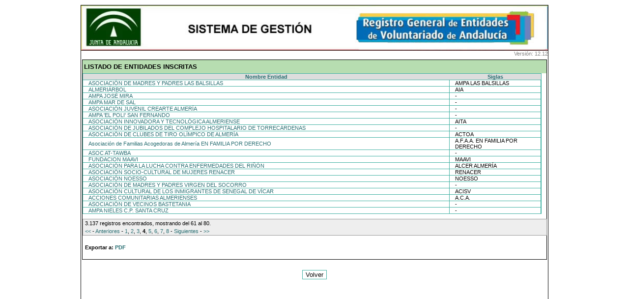

--- FILE ---
content_type: text/html
request_url: https://ws058.juntadeandalucia.es/igualdadybienestarsocial/voluntariado/publico/ServletEntidades;jsessionid=11A8B4721B3163B904C7CEDF98218E56?accion=buscaEntidades&accion=cargarFiltroBusqueda&accion=cargarFiltroBusqueda&accion=cargarFiltroBusqueda&accion=cargarFiltroBusqueda&accion=cargarFiltroBusqueda&d-49700-p=4
body_size: 14440
content:



<html>
<head>
<meta http-equiv="Content-Type" content="text/html; charset=ISO-8859-1">
<title>Registro de Voluntariado</title>

<link href="/igualdadybienestarsocial/voluntariado/css/trestilo.css" rel="stylesheet"
	type="text/css">


</head>

<body class="cuerpo_arbol_navegacion">




<table align="center" width="950">
	<tr>
		<td bgcolor="#000000">
		<table cellpadding="0" cellspacing="0" width="100%" bgcolor="#FFFFFF">
			<tr>
				<td align="center">

				<table cellpadding="0" cellspacing="0" width="100%" border="0" align="center">
					<tr>
						<td align="center">
							<img	src="/igualdadybienestarsocial/voluntariado/img/titulo_largo_consulta.png" width="950">
						</td>
					</tr>
					<tr>
						<td align="right" style="font-size:70%; color:gray">
							Versi&oacute;n: 12.12
						</td>
					</tr>
				</table>
				</td>
			</tr>
			<tr bgcolor="white" height="613">
				<td valign="top">
				<table border="0">
					<tr valign="top">



<link rel="stylesheet" type="text/css"
	href="/igualdadybienestarsocial/voluntariado/css/displaytag.css" />




<form
	action="/igualdadybienestarsocial/voluntariado/publico/ServletEntidades?accion=cargarFiltroBusqueda"
	method="post" name="formulario" id="formulario">
 <input type="hidden" name="contexto" value="/voluntariado">

<input type="hidden" id="nombre" name="nombre" size="50"
	value="" /> <input type="hidden" id="siglas"
	name="siglas" size="10" value="" /> <input
	type="hidden" id="cif" name="cif" size="10" value="" /> <input
	type="hidden" id="listProv" name="listProv" size="10"
	value="" /> <input type="hidden" id="municipio"
	name="municipio" size="10" value="" /> <input
	type="hidden" id="pagin" name="pagin" size="5" value="null" />

<input type="hidden" id="boxAll1" name="boxAll1" size="5"
	value="" /> <input type="hidden" id="boxAll2"
	name="boxAll2" size="5" value="" />  <input type="hidden" id="box1" name="box1" size="5"
	value="" />  <input type="hidden" id="box2" name="box2" size="5"
	value="" />  <input type="hidden" id="box3" name="box3" size="5"
	value="" />  <input type="hidden" id="box4" name="box4" size="5"
	value="" />  <input type="hidden" id="box5" name="box5" size="5"
	value="" />  <input type="hidden" id="box6" name="box6" size="5"
	value="" />  <input type="hidden" id="box7" name="box7" size="5"
	value="" />  <input type="hidden" id="box8" name="box8" size="5"
	value="" />  <input type="hidden" id="box9" name="box9" size="5"
	value="" />  <input type="hidden" id="box10" name="box10" size="5"
	value="" />  <input type="hidden" id="box11" name="box11" size="5"
	value="" />  <input type="hidden" id="box12" name="box12" size="5"
	value="" />  <input type="hidden" id="box13" name="box13" size="5"
	value="" />  <input type="hidden" id="box14" name="box14" size="5"
	value="" />  <input type="hidden" id="box15" name="box15" size="5"
	value="" />  <input type="hidden" id="box16" name="box16" size="5"
	value="" />  <input type="hidden" id="box17" name="box17" size="5"
	value="" />  <input type="hidden" id="box18" name="box18" size="5"
	value="" />  <input type="hidden" id="box19" name="box19" size="5"
	value="" />  <input type="hidden" id="box20" name="box20" size="5"
	value="" />  <input type="hidden" id="box21" name="box21" size="5"
	value="" /> 
<table align="center" width="950">
	<tr>
		<td bgcolor="#000000">

		<table cellpadding="0" cellspacing="0" width="100%" bgcolor="#FFFFFF">
			<tr bgcolor="white">
				<td valign="top">
				<table width="100%" bgcolor="#B7DDB1" height="27" border="0">
					<tr>
						<td width="47%" class="texto_negrita">LISTADO DE ENTIDADES
						INSCRITAS</td>
					</tr>
				</table>

				
<table id="test" cellpadding="0" class="border2" cellspacing="0">
<thead>
<tr>
<th class="sortable sorted order2">
<a href="ServletEntidades;jsessionid=E3D084E535FF47169547E95F5660D321?d-49700-o=2&amp;d-49700-n=1&amp;d-49700-p=1&amp;accion=buscaEntidades&amp;accion=cargarFiltroBusqueda&amp;accion=cargarFiltroBusqueda&amp;accion=cargarFiltroBusqueda&amp;accion=cargarFiltroBusqueda&amp;accion=cargarFiltroBusqueda&amp;accion=cargarFiltroBusqueda&amp;d-49700-s=nombreEntidad">Nombre Entidad</a></th>
<th class="siglas sortable">
<a href="ServletEntidades;jsessionid=E3D084E535FF47169547E95F5660D321?d-49700-o=2&amp;d-49700-n=1&amp;d-49700-p=1&amp;accion=buscaEntidades&amp;accion=cargarFiltroBusqueda&amp;accion=cargarFiltroBusqueda&amp;accion=cargarFiltroBusqueda&amp;accion=cargarFiltroBusqueda&amp;accion=cargarFiltroBusqueda&amp;accion=cargarFiltroBusqueda&amp;d-49700-s=siglas">Siglas</a></th></tr></thead>
<tbody>
<tr class="odd">
<td style="width: 80%;" class="cell_border"><a href='null/publico/ServletEntidades?accion=menuDetalle&id_docuni=4600' TARGET='_new' >ASOCIACIÓN DE MADRES Y PADRES LAS BALSILLAS</a></td>
<td style="width: 20%;" class="cell_border">AMPA LAS BALSILLAS</td></tr>
<tr class="even">
<td style="width: 80%;" class="cell_border"><a href='null/publico/ServletEntidades?accion=menuDetalle&id_docuni=7009' TARGET='_new' >ALMERIÁRBOL</a></td>
<td style="width: 20%;" class="cell_border">AIA</td></tr>
<tr class="odd">
<td style="width: 80%;" class="cell_border"><a href='null/publico/ServletEntidades?accion=menuDetalle&id_docuni=3664' TARGET='_new' >AMPA JOSÉ MIRA</a></td>
<td style="width: 20%;" class="cell_border">-</td></tr>
<tr class="even">
<td style="width: 80%;" class="cell_border"><a href='null/publico/ServletEntidades?accion=menuDetalle&id_docuni=3665' TARGET='_new' >AMPA MAR DE SAL</a></td>
<td style="width: 20%;" class="cell_border">-</td></tr>
<tr class="odd">
<td style="width: 80%;" class="cell_border"><a href='null/publico/ServletEntidades?accion=menuDetalle&id_docuni=4121' TARGET='_new' >ASOCIACIÓN JUVENIL CREARTE ALMERÍA</a></td>
<td style="width: 20%;" class="cell_border">-</td></tr>
<tr class="even">
<td style="width: 80%;" class="cell_border"><a href='null/publico/ServletEntidades?accion=menuDetalle&id_docuni=4439' TARGET='_new' >AMPA 'EL POLI' SAN FERNANDO</a></td>
<td style="width: 20%;" class="cell_border">-</td></tr>
<tr class="odd">
<td style="width: 80%;" class="cell_border"><a href='null/publico/ServletEntidades?accion=menuDetalle&id_docuni=8843' TARGET='_new' >ASOCIACIÓN INNOVADORA Y TECNOLÓGICA ALMERIENSE</a></td>
<td style="width: 20%;" class="cell_border">AITA</td></tr>
<tr class="even">
<td style="width: 80%;" class="cell_border"><a href='null/publico/ServletEntidades?accion=menuDetalle&id_docuni=9855' TARGET='_new' >ASOCIACIÓN DE JUBILADOS DEL COMPLEJO HOSPITALARIO DE TORRECÁRDENAS</a></td>
<td style="width: 20%;" class="cell_border">-</td></tr>
<tr class="odd">
<td style="width: 80%;" class="cell_border"><a href='null/publico/ServletEntidades?accion=menuDetalle&id_docuni=10255' TARGET='_new' >ASOCIACIÓN DE CLUBES DE TIRO OLÍMPICO DE ALMERÍA</a></td>
<td style="width: 20%;" class="cell_border">ACTOA</td></tr>
<tr class="even">
<td style="width: 80%;" class="cell_border"><a href='null/publico/ServletEntidades?accion=menuDetalle&id_docuni=22058' TARGET='_new' >Asociación de Familias Acogedoras de Almería EN FAMILIA POR DERECHO</a></td>
<td style="width: 20%;" class="cell_border">A.F.A.A. EN FAMILIA POR DERECHO</td></tr>
<tr class="odd">
<td style="width: 80%;" class="cell_border"><a href='null/publico/ServletEntidades?accion=menuDetalle&id_docuni=25196' TARGET='_new' >ASOC AT-TAWBA</a></td>
<td style="width: 20%;" class="cell_border">-</td></tr>
<tr class="even">
<td style="width: 80%;" class="cell_border"><a href='null/publico/ServletEntidades?accion=menuDetalle&id_docuni=36442' TARGET='_new' >FUNDACION MAAVI</a></td>
<td style="width: 20%;" class="cell_border">MAAVI</td></tr>
<tr class="odd">
<td style="width: 80%;" class="cell_border"><a href='null/publico/ServletEntidades?accion=menuDetalle&id_docuni=371' TARGET='_new' >ASOCIACIÓN PARA LA LUCHA CONTRA ENFERMEDADES DEL RIÑÓN</a></td>
<td style="width: 20%;" class="cell_border">ALCER ALMERÍA</td></tr>
<tr class="even">
<td style="width: 80%;" class="cell_border"><a href='null/publico/ServletEntidades?accion=menuDetalle&id_docuni=1149' TARGET='_new' >ASOCIACIÓN SOCIO-CULTURAL DE MUJERES RENACER</a></td>
<td style="width: 20%;" class="cell_border">RENACER</td></tr>
<tr class="odd">
<td style="width: 80%;" class="cell_border"><a href='null/publico/ServletEntidades?accion=menuDetalle&id_docuni=1166' TARGET='_new' >ASOCIACIÓN NOESSO</a></td>
<td style="width: 20%;" class="cell_border">NOESSO</td></tr>
<tr class="even">
<td style="width: 80%;" class="cell_border"><a href='null/publico/ServletEntidades?accion=menuDetalle&id_docuni=1995' TARGET='_new' >ASOCIACIÓN DE MADRES Y PADRES VIRGEN DEL SOCORRO</a></td>
<td style="width: 20%;" class="cell_border">-</td></tr>
<tr class="odd">
<td style="width: 80%;" class="cell_border"><a href='null/publico/ServletEntidades?accion=menuDetalle&id_docuni=2032' TARGET='_new' >ASOCIACIÓN CULTURAL DE LOS INMIGRANTES DE SENEGAL DE VÍCAR</a></td>
<td style="width: 20%;" class="cell_border">ACISV</td></tr>
<tr class="even">
<td style="width: 80%;" class="cell_border"><a href='null/publico/ServletEntidades?accion=menuDetalle&id_docuni=1990' TARGET='_new' >ACCIONES COMUNITARIAS ALMERIENSES</a></td>
<td style="width: 20%;" class="cell_border">A.C.A.</td></tr>
<tr class="odd">
<td style="width: 80%;" class="cell_border"><a href='null/publico/ServletEntidades?accion=menuDetalle&id_docuni=2196' TARGET='_new' >ASOCIACIÓN DE VECINOS BASTETANIA</a></td>
<td style="width: 20%;" class="cell_border">-</td></tr>
<tr class="even">
<td style="width: 80%;" class="cell_border"><a href='null/publico/ServletEntidades?accion=menuDetalle&id_docuni=2949' TARGET='_new' >AMPA NIELES C.P. SANTA CRUZ</a></td>
<td style="width: 20%;" class="cell_border">-</td></tr></tbody></table><span class="pagebanner">3.137 registros encontrados, mostrando del 61 al 80.</span><span class="pagelinks"><a href="ServletEntidades;jsessionid=E3D084E535FF47169547E95F5660D321?accion=buscaEntidades&amp;accion=cargarFiltroBusqueda&amp;accion=cargarFiltroBusqueda&amp;accion=cargarFiltroBusqueda&amp;accion=cargarFiltroBusqueda&amp;accion=cargarFiltroBusqueda&amp;accion=cargarFiltroBusqueda&amp;d-49700-p=1">&lt;&lt;</a> - <a href="ServletEntidades;jsessionid=E3D084E535FF47169547E95F5660D321?accion=buscaEntidades&amp;accion=cargarFiltroBusqueda&amp;accion=cargarFiltroBusqueda&amp;accion=cargarFiltroBusqueda&amp;accion=cargarFiltroBusqueda&amp;accion=cargarFiltroBusqueda&amp;accion=cargarFiltroBusqueda&amp;d-49700-p=3"> Anteriores</a> -  <a href="ServletEntidades;jsessionid=E3D084E535FF47169547E95F5660D321?accion=buscaEntidades&amp;accion=cargarFiltroBusqueda&amp;accion=cargarFiltroBusqueda&amp;accion=cargarFiltroBusqueda&amp;accion=cargarFiltroBusqueda&amp;accion=cargarFiltroBusqueda&amp;accion=cargarFiltroBusqueda&amp;d-49700-p=1" title="Ir a la página 1">1</a>, <a href="ServletEntidades;jsessionid=E3D084E535FF47169547E95F5660D321?accion=buscaEntidades&amp;accion=cargarFiltroBusqueda&amp;accion=cargarFiltroBusqueda&amp;accion=cargarFiltroBusqueda&amp;accion=cargarFiltroBusqueda&amp;accion=cargarFiltroBusqueda&amp;accion=cargarFiltroBusqueda&amp;d-49700-p=2" title="Ir a la página 2">2</a>, <a href="ServletEntidades;jsessionid=E3D084E535FF47169547E95F5660D321?accion=buscaEntidades&amp;accion=cargarFiltroBusqueda&amp;accion=cargarFiltroBusqueda&amp;accion=cargarFiltroBusqueda&amp;accion=cargarFiltroBusqueda&amp;accion=cargarFiltroBusqueda&amp;accion=cargarFiltroBusqueda&amp;d-49700-p=3" title="Ir a la página 3">3</a>, <strong>4</strong>, <a href="ServletEntidades;jsessionid=E3D084E535FF47169547E95F5660D321?accion=buscaEntidades&amp;accion=cargarFiltroBusqueda&amp;accion=cargarFiltroBusqueda&amp;accion=cargarFiltroBusqueda&amp;accion=cargarFiltroBusqueda&amp;accion=cargarFiltroBusqueda&amp;accion=cargarFiltroBusqueda&amp;d-49700-p=5" title="Ir a la página 5">5</a>, <a href="ServletEntidades;jsessionid=E3D084E535FF47169547E95F5660D321?accion=buscaEntidades&amp;accion=cargarFiltroBusqueda&amp;accion=cargarFiltroBusqueda&amp;accion=cargarFiltroBusqueda&amp;accion=cargarFiltroBusqueda&amp;accion=cargarFiltroBusqueda&amp;accion=cargarFiltroBusqueda&amp;d-49700-p=6" title="Ir a la página 6">6</a>, <a href="ServletEntidades;jsessionid=E3D084E535FF47169547E95F5660D321?accion=buscaEntidades&amp;accion=cargarFiltroBusqueda&amp;accion=cargarFiltroBusqueda&amp;accion=cargarFiltroBusqueda&amp;accion=cargarFiltroBusqueda&amp;accion=cargarFiltroBusqueda&amp;accion=cargarFiltroBusqueda&amp;d-49700-p=7" title="Ir a la página 7">7</a>, <a href="ServletEntidades;jsessionid=E3D084E535FF47169547E95F5660D321?accion=buscaEntidades&amp;accion=cargarFiltroBusqueda&amp;accion=cargarFiltroBusqueda&amp;accion=cargarFiltroBusqueda&amp;accion=cargarFiltroBusqueda&amp;accion=cargarFiltroBusqueda&amp;accion=cargarFiltroBusqueda&amp;d-49700-p=8" title="Ir a la página 8">8</a>  - <a href="ServletEntidades;jsessionid=E3D084E535FF47169547E95F5660D321?accion=buscaEntidades&amp;accion=cargarFiltroBusqueda&amp;accion=cargarFiltroBusqueda&amp;accion=cargarFiltroBusqueda&amp;accion=cargarFiltroBusqueda&amp;accion=cargarFiltroBusqueda&amp;accion=cargarFiltroBusqueda&amp;d-49700-p=5"> Siguientes</a> - <a href="ServletEntidades;jsessionid=E3D084E535FF47169547E95F5660D321?accion=buscaEntidades&amp;accion=cargarFiltroBusqueda&amp;accion=cargarFiltroBusqueda&amp;accion=cargarFiltroBusqueda&amp;accion=cargarFiltroBusqueda&amp;accion=cargarFiltroBusqueda&amp;accion=cargarFiltroBusqueda&amp;d-49700-p=157">&gt;&gt;</a></span> <br>
				<span class="tit_expedientes"> Exportar a: <a
					href="/igualdadybienestarsocial/voluntariado/publico/ServletEntidades?accion=exportarPDF&listProv=&municipio="
					target="_blank">PDF</a> </span><br>&nbsp; 
				</td>
			</tr>
		</table>
		<tr>
			  <td align="center"><br>
			    <input class="button" type="submit" name="volver"
					value="Volver" class="botongeneral">
			  </td>
			</tr>
</table>
</form>

							</td>
						</tr>
					</table>	
				</td>
			</tr>
			<tr>
				<td height ="30" bgcolor="#838583">
					<font face="Book Antiqua" size="1pt" color="white">&nbsp;&nbsp;&nbsp;Registro General de Entidades de Voluntariado © 2007&nbsp;&nbsp;|&nbsp;&nbsp;Resoluci&oacute;n &Oacute;ptima 1024 X 784</font>
				</td>
			</tr>
		</table>	
	</body>
</html>

--- FILE ---
content_type: text/css
request_url: https://ws058.juntadeandalucia.es/igualdadybienestarsocial/voluntariado/css/trestilo.css
body_size: 10220
content:
/* ------------- */
/* --- TEXTO --- */
/* ------------- */
BODY {
	font-family: Arial, Verdana, Helvetica, sans-serif;
	scrollbars: yes;
}

.styleSortedSinOrdenar {
	background-position: right;
	width: 100%;
	padding-left: 1em;
	padding-right: 1em;
	font-family: Arial, Verdana, Helvetica, sans-serif;
	font-size: 8pt;
	color: #286E72;
	text-decoration: none;
}

.label_general {
	background-color: white;
	font-size: 8pt;
	color: black;
}

.label_general_bold {
	background-color: white;
	font-size: 8pt;
	color: black;
	font-weight: bold;
}

.label_sgid {
	background-color: white;
	font-size: 8pt;
	color: black;
	padding-right: 30px;
	padding-left: 30px;
}

.textbox_general {
	background-color: white;
	font-size: 8pt;
}

.label_inscripcion_busca_expedientes {
	width: 300px;
	background-color: white;
	font-size: 8pt;
	color: black;
}

.texto_formulario {
	font-size: 8pt;
	color: #000000;
	border: #b7ddb1;
	border-style: solid;
	border-top-width: 1px;
	border-right-width: 1px;
	border-bottom-width: 1px;
	border-left-width: 1px;
}

.texto_sgid {
	font-size: 8pt;
	color: #000000;
	border: #b7ddb1;
	border-style: solid;
	border-top-width: 1px;
	border-right-width: 1px;
	border-bottom-width: 1px;
	border-left-width: 1px;
	margin-left: 30px
}

.cabecera_secundaria {
	background: #dddddd;
	color: white;
	font-weight: bold;
	font-size: 9pt;
}

.label_general2 {
	font-size: 10pt;
	color: black;
}

.label_general3 {
	font-size: 10pt;
	color: #286E72;
}

/* --------------- */
/* --- ENLACES --- */
/* --------------- */
a.texto_negrita {
	font-size: 19px;
	color: black;
	font-weight: bold;
}

a:link {
	font-family: Arial, Verdana, Helvetica, sans-serif;
	font-size: 8pt;
	color: #286E72;
	text-decoration: none;
}

a:visited {
	font-family: Arial, Verdana, Helvetica, sans-serif;
	font-size: 8pt;
	color: #286E72;
	text-decoration: none;
}

a:active {
	font-family: Arial, Verdana, Helvetica, sans-serif;
	font-size: 8pt;
	color: #EBB03A;
	text-decoration: none;
}

a:hover {
	font-family: Arial, Verdana, Helvetica, sans-serif;
	font-size: 8pt;
	color: #EBB03A;
	text-decoration: none;
}

a.menu_expedientes {
	font-size: 10px
}

a.tit_verde {
	padding: 4px 0 4px 10px;
	color: #107f34;
	FONT-SIZE: 20px;
}

a.tit_verde:active {
	padding: 4px 0 4px 10px;
	color: #107f34;
	font-weight: bold;
	FONT-SIZE: 25px;
}

a.tit_verde:visited {
	padding: 4px 0 4px 10px;
	color: #107f34;
	font-weight: bold;
	font-size: 25px;
}

a.tit_verde:hover {
	font-size: 25px;
	text-decoration: underline;
}

a.verde {
	color: #107f34;
	font-size: 12px;
}

a.verde:visited {
	color: #107f34;
	font-size: 12px;
}

a.verde:hover {
	color: #107f34;
	font-size: 12px;
	text-decoration: underline;
}

div.centrado {
	text-align: center;
	padding: 10px 0px 10px 0px;
}

div.list_center {
	color: #838583;
	text-decoration: none;
	font-weight: bold;
	font-size: 90%;
	vertical-align: top;
	text-align: center;
}

div.no_solicitudes {
	font-size: 10px;
	margin-left: 30px;
	margin-top: 5px
}

h2 {
	font-family: Tahoma, Arial, Helvetica, sans-serif;
	color: #107f34;
	font-size: 1.6em;
	font-weight: normal;
}

input.button {
	font-size: 80%;
	color: #000000;
	background: #ffffff;
	border: 1px solid #41b1a3;
	text-align: center;
}

li.disco {
	list-style-type: disc
}

p.solicitud {
	background-color: white;
	font-size: 10pt;
	color: black;
	text-align: justify;
}

span.date {
	color: #838583;
	font-size: 90%;
}

span.tit_expedientes {
	font-size: 11px;
	font-weight: bold;
	margin-left: 5px
}

table.border {
	border: 1px solid #41b1a3;
}

table.border2 {
	border: 1px solid #41b1a3;
	width: 99%;
}

table.msg {
	padding: 20px;
	text-align: center;
	height: 120px;
	width: 75%;
	border: 1px solid #41b1a3;
}

table.solicitud {
	border: 1px solid #000000;
	width: 60%;
	height: 180px;
	padding: 30px;
}

table.tabla_busqueda {
	border: 1px solid #000000;
	width: 99%;
	height: 180px
}

table.tabla_busqueda_entidades {
	border: 1px solid #000000;
	width: 75%;
	height: 180px
}

table.tabla_resultados {
	border: 1px solid #000000;
	width: 99%;
}

table.table_cabecera {
	width: 100%;
	background-color: #B7DDB1;
	height: 27px;
	border: 1px solid #000000;
	border-bottom: 0px;
	border-collapse: collapse;
	text-align: center;
}

table.toolbox {
	width: 221px;
	border: 1px solid #D0D0D0;
	background: #F7F7F7;
	margin-left: 10px;
}

table.formularioNoti {
	border: 1px solid #D0D0D0;
	background: #F7F7F7;
}

table.toolbox a {
	font-size: 11px;
	color: black;
	text-decoration: none;
}

td.cabecera_expedientes {
	text-align: center;
	background-color: #D0D0D0;
	height: 20px;
	font-weight: bold;
	font-size: 10px
}

td.cell_border {
	border-right: 1px solid #41b1a3;
	border-top: 1px solid #41b1a3;
	padding-left: 1em;
	padding-right: 1em;
	font-size: 11px;
}

td.cell_border2 {
	border-right: 1px solid #41b1a3;
	border-top: 1px solid #41b1a3;
	padding-left: 1em;
	padding-right: 1em;
	font-size: 11px;
	background-color: #FFFFFF;
}

th.cell_border {
	border-right: 1px solid #41b1a3;
	padding-left: 1em;
	padding-right: 1em;
}

td.linea_superior {
	border-top: 1px solid #000000;
}

td.padding_10 {
	padding: 10px;
}

td.padding_top_15 {
	padding-top: 15px;
}

td.padding_alinea_30 {
	padding-top: 30px;
	padding-right: 30px;
	padding-left: 30px;
}

td.texto_negrita {
	font-size: 13px;
	color: black;
	font-weight: bold;
}

td.texto_negrita_derecha {
	font-size: 13px;
	color: black;
	font-weight: bold;
	text-align: right;
}

thead.search_table_head {
	background-color: #dedade;
	color: #000000;
	text-align: center;
	font-weight: bold;
	font-size: 13px;
}

ul.menu_expedientes {
	margin-top: 5px;
	margin-left: 20px;
}

ul.size_8 {
	font-size: 8px;
}

ul.size_12b {
	font-size: 12px;
	font-weight: bold;
	margin-left: 70px;
}

#advertencia {
	height: 82px;
	margin: 10px 0 10px 0;
	padding: 20px 70px 0 100px;
	text-align: center;
	background: url(/administracion/images/estilo/advertencia.jpg) top
		center no-repeat #fff;
}

#advertencia p {
	line-height: 1.2em;
	font-size: 0.8em;
	text-align: justify;
}

#contenidos {
	margin: 0;
	text-align: left;
	padding: 0 10px 10px 10px;
}

#puntos {
	margin: 0;
	padding: 0;
}

#puntos li {
	list-style-type: none;
	margin: 0 0 1px 0;
	padding: 3px 10px 5px 20px;
	color: #545454;
	background: #f8f8f8;
}

#puntos li.uno {
	background: url(../img/background_item_punto1.gif) 0px 50% no-repeat
		#f8f8f8;
}

#puntos li.dos {
	background: url(../img/background_item_punto2.gif) 0px 20% no-repeat
		#f8f8f8;
}

#verificacion {
	text-align: center;
}

#verificacion p {
	color: #000;
}

.cabeceraCargando {
	font-family: Verdana;
	font-size: 14pt;
	color: #B7DDB1;
	text-align: center;
	margin-top: 0px;
	margin-bottom: 0px;
	text-decoration: none;
}

.mensajeCargando {
	font-family: Verdana;
	font-size: 12pt;
	color: #B7DDB1;
	text-align: center;
	margin-bottom: 0;
	text-decoration: none;
}

div.list_centeraux {
	color: #838583;
	text-decoration: none;
	font-weight: bold;
	font-size: 100%;
	vertical-align: top;
	text-align: center;
}

#boton_validador {
	background: url(../img/boton_bg1.jpg) repeat scroll 0 0 #4C4C4C;
	border: 1px solid #999999;
	color: #FFFFFF !important;
	cursor: pointer;
	font-weight: bold;
	margin: 0 auto;
	padding: 0.31em 1em;
	text-align: center;
	text-transform: uppercase;
	width: 100px;
	text-align: center;
	text-decoration: none !important;
}

#boton_validador_div {
	margin-bottom: 10px;
}

#enlace_validador {
	color: #003300 !important;
	text-decoration: none !important;
	font-weight: normal !important;
}

#seleccionTipoNoti {
	font-size: 8pt;
	color: #000000;
	padding-left: 10px;
	padding-top: 10px;
}

.blocker {
	z-index: 1001;
	/* make it cover the whole screen */
	position: absolute;
	top: 0%;
	left: 0%;
	width: 103%;
	height: 100%;
	/* make it white but fully transparent */
	background-color: #ccc;
	opacity: 0.5;
	filter: alpha(opacity =   50);
}

.popup { /* Display it on the layer with index 1001.
	Make sure this is the highest z-index value
	used by layers on that page */
	z-index: 1002;
	/* make it cover the whole screen */
	position: absolute;
	top: 50%;
	left: 50%;
	margin-left: -200px; /* la mitad del ancho */
	margin-top: -20px; /* la mitad de la altura */
	width: 350px;
	height: 25px;
	/* make it white but fully transparent */
	background-color: white;
	border-radius: 8px;
}

div.invisible {
	display: none;
}

.seccion_acceso_sistema {
	margin: 125px 0 125px 0;
}

.tablinksOn{
	background-color: #B7DDB1; /* Green */
	border: none;
	color: black;
	padding: 5px 5px;
	text-align: left;
	text-decoration: none;
	font-size: 9pt;
	float: left;
	cursor: pointer;
	font-weight: bold;
	border: solid 1px black;
	border-bottom: none;
}

.tablinksOff{
	background-color: #EEEEEE; /* Grey */
	border-right-color: #999;
	border-left-color: #999;
	border: none;
	color: black;
	padding: 5px 5px;
	text-align: left;
	text-decoration: none;
	font-size: 9pt;
	float: left;
	cursor: pointer;
	border: solid 1px #AFAFAF;
	border-bottom: none;
}

.notSorted {
	background-color: #DDDDDD;
	background-position: right;
	padding-left:1em;
	padding-right:1em;
	color: #286e72;
	font-family:Arial, Verdana, Helvetica, sans-serif;
	font-size: 8pt;
	margin-left: 5px;
	font-weight:normal;
	text-decoration: none;
}

.alert-info{
	color: #31708f;
	background-color: #d9edf7;
	padding: 7px;
	margin-bottom: 10px;
	border: 2px solid #bce8f1;
	font-family:Arial, Verdana, Helvetica, sans-serif;
	font-size: 10pt;
}

.alert-danger {
	color: #a94442;
	background-color: #f2dede;
	padding: 7px;
	margin-bottom: 10px;
	border: 2px solid ebccd1;
	font-family:Arial, Verdana, Helvetica, sans-serif;
	font-size: 10pt;
}

--- FILE ---
content_type: text/css
request_url: https://ws058.juntadeandalucia.es/igualdadybienestarsocial/voluntariado/css/displaytag.css
body_size: 792
content:
ths {
	padding: 2px 4px 2px 4px !important;
	text-align: left;
	vertical-align: top;
}

thead tr {
	background-color: #DDDDDD;
}


th.sorted {
	background-color: DDDDDD;
}



th a:hover {
	text-decoration: underline;
	color: black;
}

th.sorted a,th.sortable a {
	background-position: right;
	width: 100%;
	padding-left:1em;
	padding-right:1em;
}

span.pagebanner {
	background-color: #eee;
	border: 1px solid #999;
	padding: 2px 4px 2px 4px;
	width: 99%;
	margin-top: 10px;
	display: block;
	border-bottom: none;
	font-size: 8pt;
}

span.pagelinks {
	background-color: #eee;
	border: 1px solid #999;
	padding: 2px 4px 2px 4px;
	width: 99%;
	display: block;
	border-top: none;
	margin-bottom: 0px;
	font-size: 8pt;
}